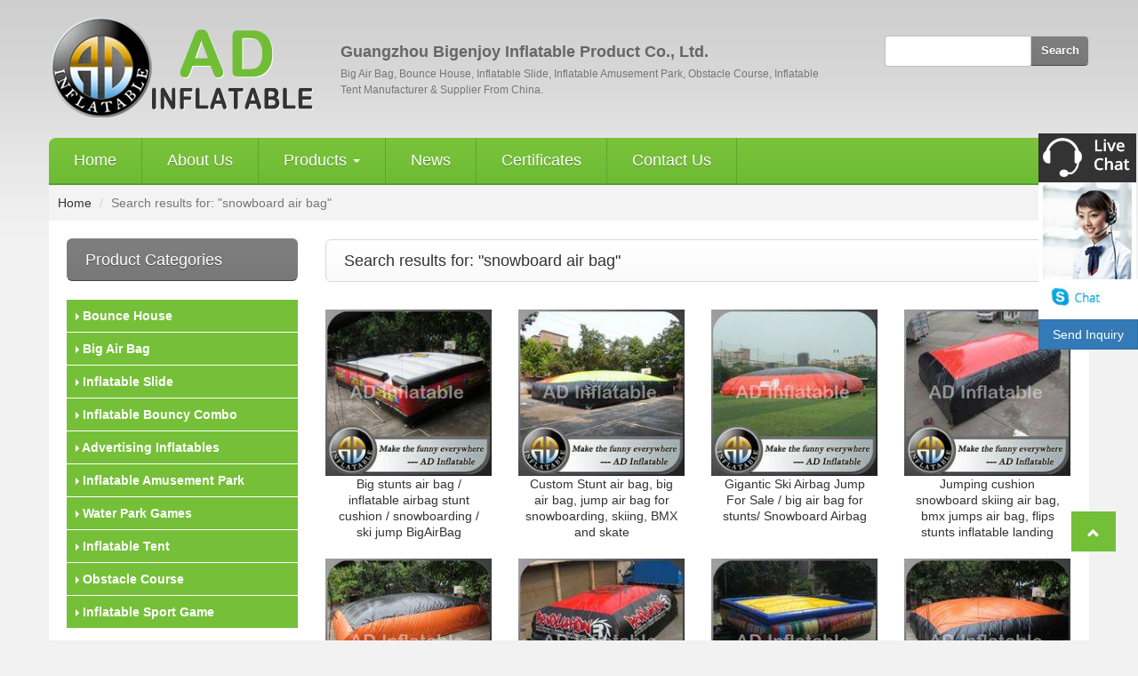

--- FILE ---
content_type: text/html;charset=utf-8
request_url: http://www.bouncychina.com/search_snowboard%20air%20bag.html
body_size: 8116
content:

<!DOCTYPE html>

<html lang="en" dir="ltr">
  <head>
	<meta charset="UTF-8">

	<meta http-equiv="X-UA-Compatible" content="IE=edge" />

	<meta name="viewport" content="width=device-width, initial-scale=1">
    <title>Inflatable Products</title>
	<meta name="description" content="Guangzhou Bigenjoy Inflatable Product Co., Ltd.one of the 
develop quickly manufacturers of bouncy castle,inflatable jumping castle,water slide in China and has rich experience in manufacturing and ex" />
	<meta name="keywords" content="Big Air Bag,Bounce House,inflatable slides,Inflatable Amusement Park,Obstacle Course,Inflatable Water Park,Inflatable Tent,Advertising Inflatables,Swimming Pool" />
		
	<meta name="renderer" content="webkit">
<script src="http://siteapp.baidu.com/static/webappservice/uaredirect.js" type="text/javascript"></script><script type="text/javascript">uaredirect("/m/");</script>    <link rel="shortcut icon" href="//theme.xunpanyi.com/test/a_baishi/assets/img/favicon.ico" type="image/vnd.microsoft.icon"> 
    <link rel="stylesheet" href="https://cdn.jsdelivr.net/npm/bootstrap@3.3.7/dist/css/bootstrap.min.css">

	 	<link rel="stylesheet" href="//theme.xunpanyi.com/test/a_baishi/assets/js/fancybox/jquery.fancybox.css"  media="screen">
	<link rel="stylesheet" href="//theme.xunpanyi.com/test/a_baishi/assets/css/style.css"  media="screen">
    
    <!--[if lt IE 9]>

	<script src="//theme.xunpanyi.com/test/a_baishi/assets/js/html5shiv.min.js"></script>

	<script src="//theme.xunpanyi.com/test/a_baishi/assets/js/respond.min.js"></script>

	<![endif]-->
 
  </head>
  <body>  

    <div id="header">
		<div class="container">
			<div class="row">
				<div class="col-md-9 col-sm-12 col-xs-12" >

				  <div id="logo">
					<a href="./" class="pull-left"><img src="http://img-v3.digoodcms.com/logo_1428997541.png?imageView2/2/w/300/h/150/q/85"></a>
						<div class="media-body" id="header-name">
							<h2 class="media-heading"><strong>Guangzhou Bigenjoy Inflatable Product Co., Ltd.</strong></h2>
							 <h1 class="text-muted">Big Air Bag, Bounce House, Inflatable Slide,  Inflatable Amusement Park, Obstacle Course, Inflatable Tent Manufacturer & Supplier From China.</h1>
						</div>
			      </div>

			    </div>
				<div class="col-md-3 col-sm-12 col-xs-12">

				 <div id="searchform">
				    <form method="post" name="searchform" id="searchform" onsubmit="return SearchSubmit()">
				      <div class="input-group">
								<input name="keyword" id="keyword" type="text" placeholder="">
								 <input name="table" value="product" type="hidden">
			                     <input name="field" value="title,keywords" type="hidden">
								<span class="input-group-btn">
								<button class="btn btn-default btn-sm" type="button" OnClick="window.location='search_'+document.getElementById('keyword').value+'.html'">
									  <span>Search</span></button>
									</span>
				            	</div>				
							</form>

							<script type="text/javascript">
							  function SearchSubmit(){
							      var str = document.searchform.keyword.value;
							      if(str){
							        document.searchform.action = 'search_'+encodeURIComponent(str)+'.html';
							      }
							    }
							</script>
				         </div>
				
                    </div>

                </div> 
	      </div>
      </div>
  

    <div class="container">
    	<div class="row">
            <div class="navbar" role="navigation">
					 	<!-- 响应式导航栏部分 -->
							<div class="navbar-header">
								<button class="navbar-toggle collapsed" type="button" data-toggle="collapse" data-target="#rs-menu">
									<span class="sr-only">Navigation</span>
									<span class="icon-bar"></span>
									<span class="icon-bar"></span>
									<span class="icon-bar"></span>
								</button>
								<a href="javascript:void(0);" class="navbar-brand visible-xs-inline hidden-md hidden-lg">Navigation</a>
							</div>
							<!-- 响应式导航栏部分 -->
					  <div class="collapse navbar-collapse" id="rs-menu">				  
						<ul class="nav navbar-nav">
						  <li id="nav_home"><a href="./">Home</a></li>
						  <li id="nav_about"><a href="about.html">About Us</a></li>
						  <li id="nav_product">
							<a href="allproducts.html" class="dropdown-toggle" >Products <span class="caret"></span></a>
							<ul class="dropdown-menu" role="menu">
																	<li>
										<a href="products_bounce-house_294.html">Bounce House</a>
										
					            </li>
				          										<li>
										<a href="products_big-air-bag_293.html">Big Air Bag</a>
										
					            </li>
				          										<li>
										<a href="products_inflatable-slide_296.html">Inflatable Slide</a>
										
					            </li>
				          										<li>
										<a href="products_inflatable-bouncy-combo_295.html">Inflatable Bouncy Combo</a>
										
					            </li>
				          										<li>
										<a href="products_advertising-inflatables_311.html">Advertising Inflatables</a>
										
					            </li>
				          										<li>
										<a href="products_inflatable-amusement-park_299.html">Inflatable Amusement Park</a>
										
					            </li>
				          										<li>
										<a href="products_water-park-games_301.html">Water Park Games</a>
										
					            </li>
				          										<li>
										<a href="products_inflatable-tent_306.html">Inflatable Tent</a>
										
					            </li>
				          										<li>
										<a href="products_obstacle-course_300.html">Obstacle Course</a>
										
					            </li>
				          										<li>
										<a href="products_inflatable-sport-game_316.html">Inflatable Sport Game</a>
										
					            </li>
				          								</ul>
						  </li>
						 
						  <li id="nav_new"><a href="articles.html">News</a></li>
						  <li id="nav_dertificate"><a href="certificates.html">Certificates</a></li>
						  <li id="nav_contact"><a href="contact.html">Contact Us</a></li>
						   
						</ul>
					</div>
				</div>
			</div>
		</div>

       <!-- 面包屑导航 -->
      <div id="breadcrumb">
        <div class="container">
          <ol class="breadcrumb">
            <li><a href="./">Home</a></li>
            <li class="active">Search results for: "snowboard air bag"</li>
          </ol>
        </div>
      </div>
      <!-- /面包屑导航 -->

    <div class="container">
        <div class="main-content">
          <div class="row">
                   <div class="col-md-3 col-sm-4 col-xs-12">
                       <div class="sidebar">
                           
	<div id="sidebar-cat-list" class="sidebar-widget">
		<div class="widget list-widget">
			<h3 class="title">Product Categories</h3>
			<ul class="list-group">
									   <ul class="list-group sub">
						   							</ul>
						</li>
					  
					  <li class="list-group-item">
						 <a href="products_bounce-house_294.html" title="Bounce House"><span class="caret-right"></span> Bounce House</a>
				         						   <ul class="list-group sub">
						   							</ul>
						</li>
											   <ul class="list-group sub">
						   							</ul>
						</li>
											   <ul class="list-group sub">
						   							</ul>
						</li>
											   <ul class="list-group sub">
						   							</ul>
						</li>
											   <ul class="list-group sub">
						   							</ul>
						</li>
					  
					  <li class="list-group-item">
						 <a href="products_big-air-bag_293.html" title="Big Air Bag"><span class="caret-right"></span> Big Air Bag</a>
				         						   <ul class="list-group sub">
						   							</ul>
						</li>
											   <ul class="list-group sub">
						   							</ul>
						</li>
											   <ul class="list-group sub">
						   							</ul>
						</li>
											   <ul class="list-group sub">
						   							</ul>
						</li>
											   <ul class="list-group sub">
						   							</ul>
						</li>
											   <ul class="list-group sub">
						   							</ul>
						</li>
											   <ul class="list-group sub">
						   							</ul>
						</li>
											   <ul class="list-group sub">
						   							</ul>
						</li>
											   <ul class="list-group sub">
						   							</ul>
						</li>
					  
					  <li class="list-group-item">
						 <a href="products_inflatable-slide_296.html" title="Inflatable Slide"><span class="caret-right"></span> Inflatable Slide</a>
				         						   <ul class="list-group sub">
						   						 <li class="list-group-item">
						 <a href="products_inflatable-water-slide_297.html" title="Inflatable Slide"><span class="caret-right"></span> Inflatable Water Slide</a></li>
						  						 <li class="list-group-item">
						 <a href="products_inflatable-dry-slide_298.html" title="Inflatable Slide"><span class="caret-right"></span> Inflatable Dry Slide</a></li>
						  							</ul>
						</li>
											   <ul class="list-group sub">
						   							</ul>
						</li>
											   <ul class="list-group sub">
						   							</ul>
						</li>
											   <ul class="list-group sub">
						   							</ul>
						</li>
											   <ul class="list-group sub">
						   							</ul>
						</li>
					  
					  <li class="list-group-item">
						 <a href="products_inflatable-bouncy-combo_295.html" title="Inflatable Bouncy Combo"><span class="caret-right"></span> Inflatable Bouncy Combo</a>
				         						   <ul class="list-group sub">
						   							</ul>
						</li>
					  
					  <li class="list-group-item">
						 <a href="products_advertising-inflatables_311.html" title="Advertising Inflatables"><span class="caret-right"></span> Advertising Inflatables</a>
				         						   <ul class="list-group sub">
						   						 <li class="list-group-item">
						 <a href="products_inflatable-decorations_312.html" title="Advertising Inflatables"><span class="caret-right"></span> Inflatable Lighting Decorations</a></li>
						  						 <li class="list-group-item">
						 <a href="products_inflatable-arch_314.html" title="Advertising Inflatables"><span class="caret-right"></span> Inflatable Arch</a></li>
						  						 <li class="list-group-item">
						 <a href="products_air-dancer_313.html" title="Advertising Inflatables"><span class="caret-right"></span> Air Dancer</a></li>
						  						 <li class="list-group-item">
						 <a href="products_inflatable-model_315.html" title="Advertising Inflatables"><span class="caret-right"></span> Inflatable Model</a></li>
						  							</ul>
						</li>
											   <ul class="list-group sub">
						   							</ul>
						</li>
					  
					  <li class="list-group-item">
						 <a href="products_inflatable-amusement-park_299.html" title="Inflatable Amusement Park"><span class="caret-right"></span> Inflatable Amusement Park</a>
				         						   <ul class="list-group sub">
						   							</ul>
						</li>
					  
					  <li class="list-group-item">
						 <a href="products_water-park-games_301.html" title="Water Park Games"><span class="caret-right"></span> Water Park Games</a>
				         						   <ul class="list-group sub">
						   						 <li class="list-group-item">
						 <a href="products_inflatable-water-park_302.html" title="Water Park Games"><span class="caret-right"></span> Inflatable Water Park</a></li>
						  						 <li class="list-group-item">
						 <a href="products_inflatable-pool_305.html" title="Water Park Games"><span class="caret-right"></span> Inflatable Pool</a></li>
						  						 <li class="list-group-item">
						 <a href="products_metal-frame-pool_1904.html" title="Water Park Games"><span class="caret-right"></span> Metal frame pool</a></li>
						  						 <li class="list-group-item">
						 <a href="products_water-walking-ball_304.html" title="Water Park Games"><span class="caret-right"></span> Water Walking Ball</a></li>
						  						 <li class="list-group-item">
						 <a href="products_water-toys_303.html" title="Water Park Games"><span class="caret-right"></span> Water Toys</a></li>
						  							</ul>
						</li>
					  
					  <li class="list-group-item">
						 <a href="products_inflatable-tent_306.html" title="Inflatable Tent"><span class="caret-right"></span> Inflatable Tent</a>
				         						   <ul class="list-group sub">
						   						 <li class="list-group-item">
						 <a href="products_commercial-tent_307.html" title="Inflatable Tent"><span class="caret-right"></span> Commercial Tent</a></li>
						  						 <li class="list-group-item">
						 <a href="products_led-light-tent_308.html" title="Inflatable Tent"><span class="caret-right"></span> LED Light Tent</a></li>
						  						 <li class="list-group-item">
						 <a href="products_bubble-tent_309.html" title="Inflatable Tent"><span class="caret-right"></span> Bubble Tent</a></li>
						  							</ul>
						</li>
					  
					  <li class="list-group-item">
						 <a href="products_obstacle-course_300.html" title="Obstacle Course"><span class="caret-right"></span> Obstacle Course</a>
				         						   <ul class="list-group sub">
						   							</ul>
						</li>
					  
					  <li class="list-group-item">
						 <a href="products_inflatable-sport-game_316.html" title="Inflatable Sport Game"><span class="caret-right"></span> Inflatable Sport Game</a>
				         						   <ul class="list-group sub">
						   						 <li class="list-group-item">
						 <a href="products_interactive-game_318.html" title="Inflatable Sport Game"><span class="caret-right"></span> Interactive Game</a></li>
						  						 <li class="list-group-item">
						 <a href="products_bump-ball_319.html" title="Inflatable Sport Game"><span class="caret-right"></span> Bump Ball</a></li>
						  						 <li class="list-group-item">
						 <a href="products_inflatable-air-track-gym_1947.html" title="Inflatable Sport Game"><span class="caret-right"></span> Inflatable Air Track Gym</a></li>
						  						 <li class="list-group-item">
						 <a href="products_zorb-ball_320.html" title="Inflatable Sport Game"><span class="caret-right"></span> Zorb Ball</a></li>
						  							</ul>
						</li>
								</ul>
		</div>
	</div>
                            	
		
	<div id="sidebar-list-product" class="sidebar-widget">
		<div class="widget list-product-widget">
			<h3 class="title">Top selling</h3>
		</div>
			 			<div class="media">
				<a href="product_giant-adult-water-play-games-inflatable-floating-water-park_28215.html" class="pull-left"><img src="//img-v3.digoodcms.com/40/product_1467359889.jpg-100.jpg" alt="Giant Adult Water Play Games Inflatable Floating Water Park" title="Inflatable Floating Water Park,Giant Adult Water Play Games,Water Play Games Inflatabler" class="media-object img-responsive"></a>
                    <div class="media-body">
						<h4 class="media-heading">
							<a href="product_giant-adult-water-play-games-inflatable-floating-water-park_28215.html" title="Inflatable Floating Water Park,Giant Adult Water Play Games,Water Play Games Inflatabler">Giant Adult Water Play Games Inflatable Floating Water Park</a>
						</h4>
					</div>
				</div>
						<div class="media">
				<a href="product_advertising-inflatable-cartoon-train_26322.html" class="pull-left"><img src="//img-v3.digoodcms.com/40/product_1456829486.jpg-100.jpg" alt="Advertising Inflatable Cartoon Train" title="Advertising Cartoon Train,Inflatable Train,Cartoon Train" class="media-object img-responsive"></a>
                    <div class="media-body">
						<h4 class="media-heading">
							<a href="product_advertising-inflatable-cartoon-train_26322.html" title="Advertising Cartoon Train,Inflatable Train,Cartoon Train">Advertising Inflatable Cartoon Train</a>
						</h4>
					</div>
				</div>
						<div class="media">
				<a href="product_large-wedding-marquee-tent-for-outdoor-wedding-party_27406.html" class="pull-left"><img src="//img-v3.digoodcms.com/40/product_1466331837.jpg-100.jpg" alt="Large wedding marquee tent for outdoor wedding party" title="Large wedding marquee tent,tent for wedding,wedding marquee tent" class="media-object img-responsive"></a>
                    <div class="media-body">
						<h4 class="media-heading">
							<a href="product_large-wedding-marquee-tent-for-outdoor-wedding-party_27406.html" title="Large wedding marquee tent,tent for wedding,wedding marquee tent">Large wedding marquee tent for outdoor wedding party</a>
						</h4>
					</div>
				</div>
						<div class="media">
				<a href="product_free-falling-inflatable-air-bag-for-adults_26234.html" class="pull-left"><img src="//img-v3.digoodcms.com/40/product_1456235616.jpg-100.jpg" alt="Free falling inflatable air bag for adults" title="Free falling air bag,air bag for adults,inflatable air bag" class="media-object img-responsive"></a>
                    <div class="media-body">
						<h4 class="media-heading">
							<a href="product_free-falling-inflatable-air-bag-for-adults_26234.html" title="Free falling air bag,air bag for adults,inflatable air bag">Free falling inflatable air bag for adults</a>
						</h4>
					</div>
				</div>
						<div class="media">
				<a href="product_inflatable-fun-city-theme-of-disney-land_28529.html" class="pull-left"><img src="//img-v3.digoodcms.com/40/product_1468900112.jpg-100.jpg" alt="Inflatable fun city theme of disney land" title="Inflatable fun city,Inflatable disney land,Inflatable city disney" class="media-object img-responsive"></a>
                    <div class="media-body">
						<h4 class="media-heading">
							<a href="product_inflatable-fun-city-theme-of-disney-land_28529.html" title="Inflatable fun city,Inflatable disney land,Inflatable city disney">Inflatable fun city theme of disney land</a>
						</h4>
					</div>
				</div>
						<div class="media">
				<a href="product_3d-trade-show-advertising-equipment-inflatable-wall_10913.html" class="pull-left"><img src="//img-v3.digoodcms.com/40/product_1564557144.jpg-100.jpg" alt="3D Trade Show advertising Equipment inflatable wall" title="Inflatable advertising board,inflatable wall,Promotional billboard wall" class="media-object img-responsive"></a>
                    <div class="media-body">
						<h4 class="media-heading">
							<a href="product_3d-trade-show-advertising-equipment-inflatable-wall_10913.html" title="Inflatable advertising board,inflatable wall,Promotional billboard wall">3D Trade Show advertising Equipment inflatable wall</a>
						</h4>
					</div>
				</div>
			   
	</div>
	
                          
<div class="product-showroom sidebar-widget">

	 <div class="panel-heading no-padding product-index">
	    <h2 class="panel-title contact">Contact Us</h2>
       </div>

       <div class="sidebar_contact">
			<div class="well well-sm">
					<form action="http://cms.digood.com/message/v3/form/1/40" method="post" target="_blank">
						
						<div class="row" id="contact-form-bg">
							<div class="col-md-12 col-sm-12 col-xs-12">
								

								<!-- 邮箱 -->

								<div class="form-group">
									<div class="input-group">
										<input type="email" name="email" class="form-control" id="email" placeholder="Enter your email"/>
									</div>
								</div>
								
							</div>
				              <!-- 留言 -->
							<div class="col-md-12 col-sm-12 col-xs-12">
								<div class="form-group">
									<textarea name="message" id="message" class="form-control" placeholder="Enter your message" rows="8"></textarea>
								</div>
							</div>

							<div class="col-md-12">
								<button type="submit" class="pull-right btn btn-success btn-sm" id="btnContactUs">GO</button>
							</div>
						</div>
					</form>
				</div>
       </div>

</div>
                     </div>
                   </div>

            <div class="col-md-9 col-sm-8 col-xs-12">
              <div class="product-showroom category">
                <div class="panel">
                     <div class="panel-heading no-padding">
                           <h2 class="panel-title">Search results for: "snowboard air bag"</h2>
                          </div>
                       <div class="panel-body no-padding">
                      <div class="row">
                                                    <div class="col-md-3 col-sm-4 col-xs-12">
                               <div class="thumbnail">
                                <div class="pro_show">
                                 <a href="product_big-stunts-air-bag-inflatable-airbag-stunt-cushion-big-air-bag_8070.html" title="Big stunts air bag / inflatable airbag stunt cushion / snowboarding / ski jump BigAirBag">
                                 <img src="//img-v3.digoodcms.com/40/product_1428738297.jpg-200.jpg" alt="ski jump BigAirBag,snowboarding airbag,sunts air bag,big air bag,stunt air cushion,Snowboard Airbag" class="img-responsive"></a>
                              </div>
                                   <h5 class="product-name">
                                    <a href="product_big-stunts-air-bag-inflatable-airbag-stunt-cushion-big-air-bag_8070.html" title="Big stunts air bag / inflatable airbag stunt cushion / snowboarding / ski jump BigAirBag">Big stunts air bag / inflatable airbag stunt cushion / snowboarding / ski jump BigAirBag</a>
                                  </h5>
                               </div>
                            </div><!--/col-md-4 col-sm-6 col-xs-12--> 
                                                       <div class="col-md-3 col-sm-4 col-xs-12">
                               <div class="thumbnail">
                                <div class="pro_show">
                                 <a href="product_stunt-air-bag-big-air-bag-jump-air-bag_7955.html" title="Custom Stunt air bag, big air bag, jump air bag for snowboarding, skiing, BMX and skate">
                                 <img src="//img-v3.digoodcms.com/40/product_1428658291.jpg-200.jpg" alt="Stunt air bag,big air bag,jump air bag,inflatable air bag,inflatable air bag company,inflatable air bag wholesale,airbag snowboarding,airbag skiing,airbag bmx,airbag skate" class="img-responsive"></a>
                              </div>
                                   <h5 class="product-name">
                                    <a href="product_stunt-air-bag-big-air-bag-jump-air-bag_7955.html" title="Custom Stunt air bag, big air bag, jump air bag for snowboarding, skiing, BMX and skate">Custom Stunt air bag, big air bag, jump air bag for snowboarding, skiing, BMX and skate</a>
                                  </h5>
                               </div>
                            </div><!--/col-md-4 col-sm-6 col-xs-12--> 
                                                       <div class="col-md-3 col-sm-4 col-xs-12">
                               <div class="thumbnail">
                                <div class="pro_show">
                                 <a href="product_gigantic-ski-airbag-jump-for-sale_8067.html" title="Gigantic Ski Airbag Jump For Sale / big air bag for stunts/ Snowboard Airbag">
                                 <img src="//img-v3.digoodcms.com/40/product_1428737734.jpg-200.jpg" alt="Airbag Jump,Gigantic Ski Airbag,Ski Airbag For Sale,BigAirBag FREESTYLE,Snowboard Airbag,air bag for stunts" class="img-responsive"></a>
                              </div>
                                   <h5 class="product-name">
                                    <a href="product_gigantic-ski-airbag-jump-for-sale_8067.html" title="Gigantic Ski Airbag Jump For Sale / big air bag for stunts/ Snowboard Airbag">Gigantic Ski Airbag Jump For Sale / big air bag for stunts/ Snowboard Airbag</a>
                                  </h5>
                               </div>
                            </div><!--/col-md-4 col-sm-6 col-xs-12--> 
                                                       <div class="col-md-3 col-sm-4 col-xs-12">
                               <div class="thumbnail">
                                <div class="pro_show">
                                 <a href="product_jumping-cushion-snowboard-inflatable-skiing-air-bag_8064.html" title="Jumping cushion snowboard skiing air bag, bmx jumps air bag, flips stunts inflatable landing">
                                 <img src="//img-v3.digoodcms.com/40/product_1428737201.jpg-200.jpg" alt="Jumping cushion,skiing air bag,snowboard air bag,stunts inflatable landing,bmx jumps air bag,jump inflatable landing" class="img-responsive"></a>
                              </div>
                                   <h5 class="product-name">
                                    <a href="product_jumping-cushion-snowboard-inflatable-skiing-air-bag_8064.html" title="Jumping cushion snowboard skiing air bag, bmx jumps air bag, flips stunts inflatable landing">Jumping cushion snowboard skiing air bag, bmx jumps air bag, flips stunts inflatable landing</a>
                                  </h5>
                               </div>
                            </div><!--/col-md-4 col-sm-6 col-xs-12--> 
                                                       <div class="col-md-3 col-sm-4 col-xs-12">
                               <div class="thumbnail">
                                <div class="pro_show">
                                 <a href="product_sports-game-stunt-big-jump-air-bag-for-skiing_8074.html" title="Sports game stunt big jump air bag for skiing, Airbag Jump freestyle skiing and snowboarding">
                                 <img src="//img-v3.digoodcms.com/40/product_1428738839.jpg-200.jpg" alt="air bag for skiing,Sports game air bag,Jump air bag,airbag jump,airbag freestyle skiing,skiing and snowboarding airbag,freestyle skiing airbag" class="img-responsive"></a>
                              </div>
                                   <h5 class="product-name">
                                    <a href="product_sports-game-stunt-big-jump-air-bag-for-skiing_8074.html" title="Sports game stunt big jump air bag for skiing, Airbag Jump freestyle skiing and snowboarding">Sports game stunt big jump air bag for skiing, Airbag Jump freestyle skiing and snowboarding</a>
                                  </h5>
                               </div>
                            </div><!--/col-md-4 col-sm-6 col-xs-12--> 
                                                       <div class="col-md-3 col-sm-4 col-xs-12">
                               <div class="thumbnail">
                                <div class="pro_show">
                                 <a href="product_durable-inflatable-jumping-air-bag-skiing-big-air-bag_8076.html" title="Ski and snowboard team Jump air bag, Skiing Big Air Bag, Inflatable Soft landing for training">
                                 <img src="//img-v3.digoodcms.com/40/product_1428739156.jpg-200.jpg" alt="Skiing Big Air Bag,Jumping air Bag,Inflatable Soft landing,Soft landing for training,soft landing for ski show" class="img-responsive"></a>
                              </div>
                                   <h5 class="product-name">
                                    <a href="product_durable-inflatable-jumping-air-bag-skiing-big-air-bag_8076.html" title="Ski and snowboard team Jump air bag, Skiing Big Air Bag, Inflatable Soft landing for training">Ski and snowboard team Jump air bag, Skiing Big Air Bag, Inflatable Soft landing for training</a>
                                  </h5>
                               </div>
                            </div><!--/col-md-4 col-sm-6 col-xs-12--> 
                                                       <div class="col-md-3 col-sm-4 col-xs-12">
                               <div class="thumbnail">
                                <div class="pro_show">
                                 <a href="product_big-air-bag-for-snowboard-mountain-bike-and-skiing-outdoor-large-freestyle-bag_1784.html" title="Big Air Bag For Snowboard, Mountain Bike and Skiing, outdoor large freestyle bag">
                                 <img src="//img-v3.digoodcms.com/40/product_1428568105.jpg-200.jpg" alt="Big Air Bag,Jump Air Bag,Bag Jump,big air ski bag,FREESTYLE BAG,BMX airbag,jump airbag,skiing air cushion" class="img-responsive"></a>
                              </div>
                                   <h5 class="product-name">
                                    <a href="product_big-air-bag-for-snowboard-mountain-bike-and-skiing-outdoor-large-freestyle-bag_1784.html" title="Big Air Bag For Snowboard, Mountain Bike and Skiing, outdoor large freestyle bag">Big Air Bag For Snowboard, Mountain Bike and Skiing, outdoor large freestyle bag</a>
                                  </h5>
                               </div>
                            </div><!--/col-md-4 col-sm-6 col-xs-12--> 
                                                       <div class="col-md-3 col-sm-4 col-xs-12">
                               <div class="thumbnail">
                                <div class="pro_show">
                                 <a href="product_mountain-bike-big-air-bag-air-bag-cushion-stunt-big-airbag_8066.html" title="Mountain bike big air bag / air bag cushion / stunt big airbag">
                                 <img src="//img-v3.digoodcms.com/40/product_1428737566.jpg-200.jpg" alt="Mountain bike big air bag,air bag cushion,stunt big airbag,FreeFall Stunt Jump" class="img-responsive"></a>
                              </div>
                                   <h5 class="product-name">
                                    <a href="product_mountain-bike-big-air-bag-air-bag-cushion-stunt-big-airbag_8066.html" title="Mountain bike big air bag / air bag cushion / stunt big airbag">Mountain bike big air bag / air bag cushion / stunt big airbag</a>
                                  </h5>
                               </div>
                            </div><!--/col-md-4 col-sm-6 col-xs-12--> 
                                                       <div class="col-md-3 col-sm-4 col-xs-12">
                               <div class="thumbnail">
                                <div class="pro_show">
                                 <a href="product_dunnage-air-bag-fall-air-bag_7954.html" title="Manufacturer of Stunts Jump Free Fall Big Air Bag, fall safety air bag">
                                 <img src="//img-v3.digoodcms.com/40/product_1428657626.jpg-200.jpg" alt="fall air bag,safety air bags,Free Fall Big Air Bag,stunt equipment airbag,jump air bag manufacturer" class="img-responsive"></a>
                              </div>
                                   <h5 class="product-name">
                                    <a href="product_dunnage-air-bag-fall-air-bag_7954.html" title="Manufacturer of Stunts Jump Free Fall Big Air Bag, fall safety air bag">Manufacturer of Stunts Jump Free Fall Big Air Bag, fall safety air bag</a>
                                  </h5>
                               </div>
                            </div><!--/col-md-4 col-sm-6 col-xs-12--> 
                                                       <div class="col-md-3 col-sm-4 col-xs-12">
                               <div class="thumbnail">
                                <div class="pro_show">
                                 <a href="product_big-air-bag-inflatable-stunt-airbags_8063.html" title="Big air bag inflatable stunt airbags, Bigairbag Jump/Fall/Drop/Session">
                                 <img src="//img-v3.digoodcms.com/40/product_1428737040.jpg-200.jpg" alt="inflatable stunt airbags,Big air bag,Bigairbag Jump,fall jump air bag,fall drop air bag" class="img-responsive"></a>
                              </div>
                                   <h5 class="product-name">
                                    <a href="product_big-air-bag-inflatable-stunt-airbags_8063.html" title="Big air bag inflatable stunt airbags, Bigairbag Jump/Fall/Drop/Session">Big air bag inflatable stunt airbags, Bigairbag Jump/Fall/Drop/Session</a>
                                  </h5>
                               </div>
                            </div><!--/col-md-4 col-sm-6 col-xs-12--> 
                                                       <div class="col-md-3 col-sm-4 col-xs-12">
                               <div class="thumbnail">
                                <div class="pro_show">
                                 <a href="product_inflatable-jump-air-bag-for-skiing-air-bubble-bag_7956.html" title="Supplier of inflatable jump air bag for skiing, adventure, mountain, freestyle">
                                 <img src="//img-v3.digoodcms.com/40/product_1428658574.jpg-200.jpg" alt="Inflatable jump air bag,air bag for skiing,adventure inflatable mountain,adventure air bag,freestyle air bag,freestyle airbag supplier" class="img-responsive"></a>
                              </div>
                                   <h5 class="product-name">
                                    <a href="product_inflatable-jump-air-bag-for-skiing-air-bubble-bag_7956.html" title="Supplier of inflatable jump air bag for skiing, adventure, mountain, freestyle">Supplier of inflatable jump air bag for skiing, adventure, mountain, freestyle</a>
                                  </h5>
                               </div>
                            </div><!--/col-md-4 col-sm-6 col-xs-12--> 
                                                       <div class="col-md-3 col-sm-4 col-xs-12">
                               <div class="thumbnail">
                                <div class="pro_show">
                                 <a href="product_inflatable-jumping-pillow-inflatable-jump-air-bag-for-skiing_7967.html" title="inflatable jumping pillow, inflatable jump air bag for skiing, Small Stunt Jump Bag">
                                 <img src="//img-v3.digoodcms.com/40/product_1428661295.jpg-200.jpg" alt="Inflatable jumping pillow,inflatable jump air bag,air bag for skiing,Small Stunt Jump Bag,jump bag for man" class="img-responsive"></a>
                              </div>
                                   <h5 class="product-name">
                                    <a href="product_inflatable-jumping-pillow-inflatable-jump-air-bag-for-skiing_7967.html" title="inflatable jumping pillow, inflatable jump air bag for skiing, Small Stunt Jump Bag">inflatable jumping pillow, inflatable jump air bag for skiing, Small Stunt Jump Bag</a>
                                  </h5>
                               </div>
                            </div><!--/col-md-4 col-sm-6 col-xs-12--> 
                                                       <div class="col-md-3 col-sm-4 col-xs-12">
                               <div class="thumbnail">
                                <div class="pro_show">
                                 <a href="product_bike-jump-air-bag-inflatable-adventure-air-cushion-for-trampoline-park_7961.html" title="Bike jump air bag, inflatable adventure air cushion for trampoline park">
                                 <img src="//img-v3.digoodcms.com/40/product_1428659845.jpg-200.jpg" alt="Bike jump air bag,big air cushion,air cushion for park,jump air cushion,adventure air cushion" class="img-responsive"></a>
                              </div>
                                   <h5 class="product-name">
                                    <a href="product_bike-jump-air-bag-inflatable-adventure-air-cushion-for-trampoline-park_7961.html" title="Bike jump air bag, inflatable adventure air cushion for trampoline park">Bike jump air bag, inflatable adventure air cushion for trampoline park</a>
                                  </h5>
                               </div>
                            </div><!--/col-md-4 col-sm-6 col-xs-12--> 
                                                       <div class="col-md-3 col-sm-4 col-xs-12">
                               <div class="thumbnail">
                                <div class="pro_show">
                                 <a href="product_inflatable-freestyle-bag-jump-with-inflatable-platform-big-air-bag-manufacturer_12238.html" title="Inflatable freestyle safety stunt bag jump with inflatable platform / Stunt Jump Inflatable Tower">
                                 <img src="//img-v3.digoodcms.com/40/product_1432268414.jpg-200.jpg" alt="Big air bag manufacturer,Bag jump inflatable platform,Big air bag factory,Inflatable Safety Platforms,inflatable stunt bags" class="img-responsive"></a>
                              </div>
                                   <h5 class="product-name">
                                    <a href="product_inflatable-freestyle-bag-jump-with-inflatable-platform-big-air-bag-manufacturer_12238.html" title="Inflatable freestyle safety stunt bag jump with inflatable platform / Stunt Jump Inflatable Tower">Inflatable freestyle safety stunt bag jump with inflatable platform / Stunt Jump Inflatable Tower</a>
                                  </h5>
                               </div>
                            </div><!--/col-md-4 col-sm-6 col-xs-12--> 
                                                       <div class="col-md-3 col-sm-4 col-xs-12">
                               <div class="thumbnail">
                                <div class="pro_show">
                                 <a href="product_big-air-bag-jump-bag-inflatable-air-bladder-cushion_8069.html" title="Extereme Sports bag for BMX and amusement park, bike jump air bag, Fall protection air bag">
                                 <img src="//img-v3.digoodcms.com/40/product_1428738145.jpg-200.jpg" alt="Big air bag,jump bag,bike jump air bag,air bag for bmx,fall protection bag,Sports bag" class="img-responsive"></a>
                              </div>
                                   <h5 class="product-name">
                                    <a href="product_big-air-bag-jump-bag-inflatable-air-bladder-cushion_8069.html" title="Extereme Sports bag for BMX and amusement park, bike jump air bag, Fall protection air bag">Extereme Sports bag for BMX and amusement park, bike jump air bag, Fall protection air bag</a>
                                  </h5>
                               </div>
                            </div><!--/col-md-4 col-sm-6 col-xs-12--> 
                                                       <div class="col-md-3 col-sm-4 col-xs-12">
                               <div class="thumbnail">
                                <div class="pro_show">
                                 <a href="product_guangzhou-factory-bag-jumping-big-airbag_7965.html" title="Guangzhou factory Bag jumping / inflatable jumping pillow/jump inflatable air cushion">
                                 <img src="//img-v3.digoodcms.com/40/product_1428660843.jpg-200.jpg" alt="Bag jumping,Big airbag,Bigairbag factory price,inflatable jumping pillow,stunt jump bag,inflatable air cushion" class="img-responsive"></a>
                              </div>
                                   <h5 class="product-name">
                                    <a href="product_guangzhou-factory-bag-jumping-big-airbag_7965.html" title="Guangzhou factory Bag jumping / inflatable jumping pillow/jump inflatable air cushion">Guangzhou factory Bag jumping / inflatable jumping pillow/jump inflatable air cushion</a>
                                  </h5>
                               </div>
                            </div><!--/col-md-4 col-sm-6 col-xs-12--> 
                              
                                  </div>
                            <ol class="pagination"><li class="active"><a class="current">1</a></li><li><a href="search_snowboard%20air%20bag_0_2.html">2</a></li><li class="next"><a href="search_snowboard%20air%20bag_0_2.html">&rsaquo;</a></li></ol> 
                            </div><!--/panel-body no-padding-->

                        </div>  
                    </div>  
                 </div> 
              </div>
            </div>
          </div>

    <div id="footer">
	<div class="container">
	<div class="footer-content">
  
	<div class="col-md-3 col-xs-12 col-sm-12">
	<h3 class="pro-title">Navigation</h3>
				<ul class="list-inline article-list">
				<li id="nav_home"><a href="index.html">Home</a></li></br>
			  <li id="nav_about"><a href="about.html">About Us</a></li></br>
					<li class="dropdown" id="nav_product">
						<a href="products.html" class="dropdown-toggle" data-toggle="dropdown" data-hover="dropdown">Products</a>
							
						  </li></br>
						 
						<li id="nav_new"><a href="articles.html">News</a></li></br>
						   <li id="nav_dertificate"><a href="certificates.html">Certificates</a></li></br>
						 <li id="nav_contact"><a href="contact.html">Contact Us</a></li>
						   
						</ul>
	
	              </div>
			<div class="col-md-3 col-xs-12 col-sm-12">
			          
			<h3 class="pro-title">News</h3>
			  <div class="footer-news">
			 						<ul class="list-unstyled article-list">
															<li><a href="article_bluetooth-stereo-headset-and-technological-revolution_1149.html">Bluetooth Stereo Headset and Technological Revolution</a></li>
															<li><a href="article_is-the-inflatable-castle-suitable-for-play-in-the-colder-season_1147.html">Is the inflatable castle suitable for play in the colder season?</a></li>
															<li><a href="article_crocodile-themed-inflatable-bouncy-castle-slide-combo_1145.html">Crocodile Themed Inflatable Bouncy Castle Slide Combo</a></li>
															<li><a href="article_how-to-care-for-mobile-water-park-equipment_1144.html">How to care for mobile water park equipment</a></li>
															<li><a href="article_difference-between-indoor-and-outdoor-inflatable-castles_1143.html">Difference between indoor and outdoor inflatable castles</a></li>
															<li><a href="article_cartoon-role-mickey-mouse-bouncer_1142.html">Cartoon role mickey mouse bouncer</a></li>
													</ul>
								
			  </div>

			</div>

		     <div class="col-md-3 col-xs-12 col-sm-12">
				<!-- 热门搜索 -->
						
				<h3 class="pro-title">Popular Search</h3>
					<div class="footer-product">
				       										<ul class="list-unstyled article-list">
											<li><a href="search_Big Air Bag.html" title="Big Air Bag" target="_blank">
												Big Air Bag</a></li>
										</ul>
																			<ul class="list-unstyled article-list">
											<li><a href="search_Bounce House.html" title="Bounce House" target="_blank">
												Bounce House</a></li>
										</ul>
																			<ul class="list-unstyled article-list">
											<li><a href="search_inflatable slides.html" title="inflatable slides" target="_blank">
												inflatable slides</a></li>
										</ul>
																			<ul class="list-unstyled article-list">
											<li><a href="search_Inflatable Amusement Park.html" title="Inflatable Amusement Park" target="_blank">
												Inflatable Amusement Park</a></li>
										</ul>
																			<ul class="list-unstyled article-list">
											<li><a href="search_Obstacle Course.html" title="Obstacle Course" target="_blank">
												Obstacle Course</a></li>
										</ul>
																			<ul class="list-unstyled article-list">
											<li><a href="search_Inflatable Water Park.html" title="Inflatable Water Park" target="_blank">
												Inflatable Water Park</a></li>
										</ul>
																			<ul class="list-unstyled article-list">
											<li><a href="search_Inflatable Tent.html" title="Inflatable Tent" target="_blank">
												Inflatable Tent</a></li>
										</ul>
																			<ul class="list-unstyled article-list">
											<li><a href="search_Advertising Inflatables.html" title="Advertising Inflatables" target="_blank">
												Advertising Inflatables</a></li>
										</ul>
																			<ul class="list-unstyled article-list">
											<li><a href="search_Swimming Pool.html" title="Swimming Pool" target="_blank">
												Swimming Pool</a></li>
										</ul>
															</div>
					  </div>
			
				
				<!-- 联系信息 -->
					<div class="col-md-3 col-sm-12 col-xs-12">
				       <div class="footer-contact">
						<h3 class="pro-title">Contact Info</h3>

					     <b>Guangzhou Bigenjoy Inflatable Product Co., Ltd.</b><br>           
						 <span class="glyphicon glyphicon-map-marker"></span> ADD: Feie Industry Huangshagang Baiyun Zone, Guangzhou, Guangdong, China (Mainland)/510405<br>              
						 <span class="glyphicon glyphicon-user"></span> Contact Person: Miss. Ivy</br>
						 <span class="glyphicon glyphicon-envelope"></span> E-mail: info@bouncychina.com</br>
						 <span class="glyphicon glyphicon-phone-alt"></span> TEL: 86-020-28270897</br>
						 <span class="glyphicon glyphicon-earphone"></span> Mobile phone: 13539760353</br>
			             <span class="glyphicon glyphicon-link"></span> WEB: <a href="http://www.bouncychina.com">www.bouncychina.com</a><br>
						</div>
				
				</div> 
			</div>	
			<!-- /联系信息 -->
			
		    <!-- 版权声明 -->
		<div class="col-md-12 col-sm-12 col-xs-12" id="footer-copyright">
				<div id="copyright">
				
					<p class="text-muted" id="copyright-link">
						Copyright &copy; <script>document.write(new Date().getFullYear());</script> Guangzhou Bigenjoy Inflatable Product Co., Ltd. All rights reserved.			  sitemap - <a href="http://www.bouncychina.com/sitemap.xml" title="sitemap" target="_blank">xml</a>
			 - Powered by <a href="http://www.digood.com" title="Digood Technology" target="_blank">Digood</a><script type="text/javascript">var cnzz_protocol = (("https:" == document.location.protocol) ? " https://" : " http://");document.write(unescape("%3Cspan id='cnzz_stat_icon_1260761069'%3E%3C/span%3E%3Cscript src='" + cnzz_protocol + "s4.cnzz.com/stat.php%3Fid%3D1260761069%26show%3Dpic' type='text/javascript'%3E%3C/script%3E"));</script> 
					</p>

					<ul class="link">
						<li><a href="https://www.youtube.com/user/bigenjoyinflatable" target="_blank"><img src="//theme.xunpanyi.com/test/a_baishi/assets/img/youtube.png"></a></li>
						<li><a href="https://www.facebook.com/bigenjoy.inflatable" target="_blank"><img src="//theme.xunpanyi.com/test/a_baishi/assets/img/facebook.png"></a></li>
						<li><a href="https://www.pinterest.com/bigenjoy/" target="_blank"><img src="//theme.xunpanyi.com/test/a_baishi/assets/img/Pinterest.png"></a></li>
					</ul>
				</div>
			</div>
		 <!-- /版权声明 -->


	      </div>
		</div>
					
	  </div>	
</div>



 <a href="#" id="toTop" class="hidden-xs"><span class="glyphicon glyphicon-chevron-up"></span></a>

	<div id="livechat" class="hidden-xs">

		<div id="lc-head">

			<img src="//theme.xunpanyi.com/test/a_baishi/assets/img/livechat-head.jpg" alt="Live Chat">

		</div>

		<div id="lc-skype">

			<a href="skype:bestfunbouncer?chat"><img src="//theme.xunpanyi.com/test/a_baishi/assets/img/livechat-skype.jpg" alt="Skype Chat"></a>

		</div>

		<div id="lc-inquiry">

			<a href="http://cms.digood.com/message/v3/form/1/40"  target="_blank"><button type="button" class="btn btn-primary index">Send Inquiry</button></a>
		</div>

	</div>

  <!-- Website Tracking Code -->
<script type="text/javascript">
  var _paq = _paq || [];
  _paq.push(['trackPageView']);
  _paq.push(['enableLinkTracking']);
  (function() {
    var u="//analytics.digood.com/";
    _paq.push(['setTrackerUrl', u+'piwik.php']);
    _paq.push(['setSiteId', 14]);
    var d=document, g=d.createElement('script'), s=d.getElementsByTagName('script')[0];
    g.type='text/javascript'; g.async=true; g.defer=true; g.src=u+'piwik.js'; s.parentNode.insertBefore(g,s);
  })();
</script>
<noscript><p><img src="//analytics.digood.com/piwik.php?idsite=14" style="border:0;" alt="" /></p></noscript>

<!-- Cache on 2026-01-23 21:26:17 (Beijing time) | Powered by Digood.com -->
<!-- jQuery 1.11.1 -->
<script src="https://cdn.jsdelivr.net/npm/jquery@1.11.1/dist/jquery.min.js"></script>
<!-- Bootstrap 3.2.0 -->
<script src="https://cdn.jsdelivr.net/npm/bootstrap@3.3.7/dist/js/bootstrap.min.js"></script>
	  <script src="//theme.xunpanyi.com/test/a_baishi/assets/js/responsiveslides.min.js"></script>
	  <script src="//theme.xunpanyi.com/test/a_baishi/assets/js/fancybox/jquery.fancybox.pack.js"></script>
      <script src="//theme.xunpanyi.com/test/a_baishi/assets/js/main.js"></script>
      
 
     </body>
</html>    
<!-- Time: 2026-01-23 21:26:17 -->
<!-- Status: Cache | ID: 759b478447a6d2bbf3c4f399aa3f8ef8 | Time: 2026-01-23 21:26:17 -->        